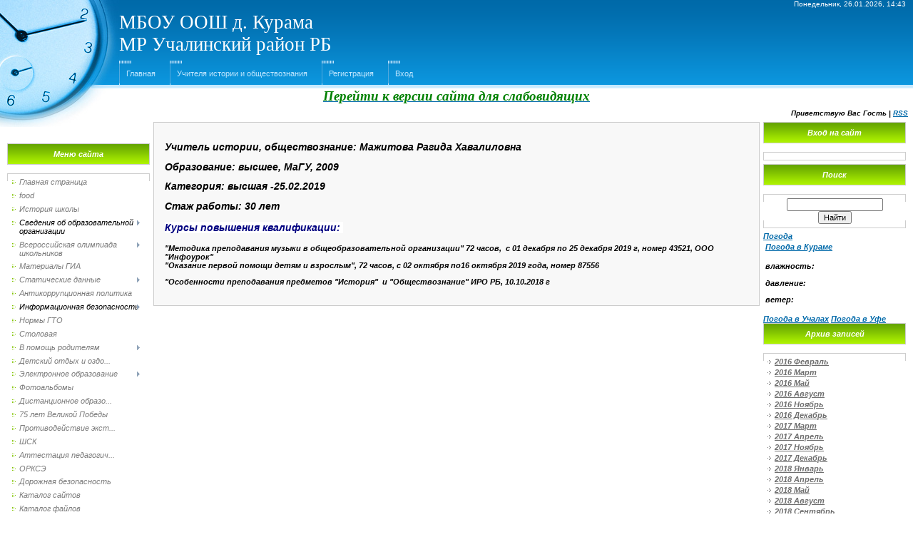

--- FILE ---
content_type: text/html; charset=UTF-8
request_url: https://kurama.ucoz.com/index/uchitelja_istorii_i_obshhestvoznanija/0-26
body_size: 8573
content:
<!DOCTYPE html>
<html>
<head>
<meta http-equiv="content-type" content="text/html; charset=UTF-8">
<meta http-equiv="X-UA-Compatible" content="IE=edge" />
<title>Кураминская девятилетняя школа - Учителя истории и обществознания</title>


<link type="text/css" rel="StyleSheet" href="/_st/my.css" />

	<link rel="stylesheet" href="/.s/src/base.min.css?v=221108" />
	<link rel="stylesheet" href="/.s/src/layer7.min.css?v=221108" />

	<script src="/.s/src/jquery-1.12.4.min.js"></script>
	
	<script src="/.s/src/uwnd.min.js?v=221108"></script>
	<script src="//s752.ucoz.net/cgi/uutils.fcg?a=uSD&ca=2&ug=999&isp=1&r=0.0780617867363702"></script>
	<link rel="stylesheet" href="/.s/src/ulightbox/ulightbox.min.css" />
	<link rel="stylesheet" href="/.s/src/social.css" />
	<script src="/.s/src/ulightbox/ulightbox.min.js"></script>
	<script>
/* --- UCOZ-JS-DATA --- */
window.uCoz = {"uLightboxType":1,"ssid":"527531554436607716552","module":"index","sign":{"7254":"Изменить размер","7253":"Начать слайд-шоу","7287":"Перейти на страницу с фотографией.","5255":"Помощник","5458":"Следующий","7252":"Предыдущий","3125":"Закрыть","7251":"Запрошенный контент не может быть загружен. Пожалуйста, попробуйте позже."},"language":"ru","layerType":7,"country":"US","site":{"host":"kurama.ucoz.com","id":"dkurama","domain":null}};
/* --- UCOZ-JS-CODE --- */
 function uSocialLogin(t) {
			var params = {"yandex":{"height":515,"width":870},"google":{"width":700,"height":600},"vkontakte":{"width":790,"height":400},"ok":{"width":710,"height":390},"facebook":{"height":520,"width":950}};
			var ref = escape(location.protocol + '//' + ('kurama.ucoz.com' || location.hostname) + location.pathname + ((location.hash ? ( location.search ? location.search + '&' : '?' ) + 'rnd=' + Date.now() + location.hash : ( location.search || '' ))));
			window.open('/'+t+'?ref='+ref,'conwin','width='+params[t].width+',height='+params[t].height+',status=1,resizable=1,left='+parseInt((screen.availWidth/2)-(params[t].width/2))+',top='+parseInt((screen.availHeight/2)-(params[t].height/2)-20)+'screenX='+parseInt((screen.availWidth/2)-(params[t].width/2))+',screenY='+parseInt((screen.availHeight/2)-(params[t].height/2)-20));
			return false;
		}
		function TelegramAuth(user){
			user['a'] = 9; user['m'] = 'telegram';
			_uPostForm('', {type: 'POST', url: '/index/sub', data: user});
		}
function loginPopupForm(params = {}) { new _uWnd('LF', ' ', -250, -100, { closeonesc:1, resize:1 }, { url:'/index/40' + (params.urlParams ? '?'+params.urlParams : '') }) }
/* --- UCOZ-JS-END --- */
</script>

	<style>.UhideBlock{display:none; }</style>
	<script type="text/javascript">new Image().src = "//counter.yadro.ru/hit;noadsru?r"+escape(document.referrer)+(screen&&";s"+screen.width+"*"+screen.height+"*"+(screen.colorDepth||screen.pixelDepth))+";u"+escape(document.URL)+";"+Date.now();</script>

</head>

<body style="background-color:#FFFFFF; margin:0px; padding:0px;">
<div id="utbr8214" rel="s752"></div>
<div style="background:url('/.s/t/901/1.jpg') top left no-repeat #FFFFFF;">

<!--U1AHEADER1Z--><table border="0" cellpadding="0" cellspacing="0" width="100%" height="124" style="background:url('/.s/t/901/2.gif');">
<tr><td width="167" rowspan="3"><img src="/.s/t/901/3.jpg" border="0"></td><td align="right" style="font-size:10px;padding-right:10px;color:#FFFFFF;">Понедельник, 26.01.2026, 14:43</td></tr>
<tr></td><td><span style="color:#FFFFFF;font:20pt bold Verdana,Tahoma;"><!-- <logo> -->МБОУ ООШ д. Курама
 <br> МР Учалинский район РБ<!-- </logo> --></span></td></tr>

<tr></td><td class="topLink"><div style="height:36px;background:url('/.s/t/901/4.gif') left no-repeat;float:left;padding: 0 20px 0 10px;"><br><a href="http://kurama.ucoz.com/" title="Главная"><!--<s5176>-->Главная<!--</s>--></a></div> <div style="height:36px;background:url('/.s/t/901/4.gif') left no-repeat;float:left;padding: 0 20px 0 10px;"><br><a href="https://kurama.ucoz.com/index/uchitelja_istorii_i_obshhestvoznanija/0-26">Учителя истории и обществознания</a></div> <div style="height:36px;background:url('/.s/t/901/4.gif') left no-repeat;float:left;padding: 0 20px 0 10px;"><br><a href="/register" title="Регистрация"><!--<s3089>-->Регистрация<!--</s>--></a></div> <div style="height:36px;background:url('/.s/t/901/4.gif') left no-repeat;float:left;padding: 0 20px 0 10px;"><br><a href="javascript:;" rel="nofollow" onclick="loginPopupForm(); return false;" title="Вход"><!--<s3087>-->Вход<!--</s>--></a></div></td></tr>
</table>
<span id="uhvb" style="display:none;"><a href="javascript://" onclick="uvcl()"> <span style="font-size: 14pt;font-family: Tahoma;"><b><i><b><span style="font-size: 14pt;color:#008000"><div style="text-align:center">Перейти к версии сайта для слабовидящих</div></a></span>
<table border="0" cellpadding="7" cellspacing="0" width="100%">
<tr><td align="right" style="font-size:10px;"><!--<s5212>-->Приветствую Вас<!--</s>--> <b>Гость</b> | <a href="https://kurama.ucoz.com/news/rss/" title="RSS">RSS</a></td></tr>
</table>
<span id="uhvb" style="display:none;"><a href="javascript://" onclick="uvcl()"> <span style="font-size: 14pt; font-family: Tahoma;"><i><span style="font-size: 14pt;"><strong>Перейти к версии сайта для слабовидящих</strong></a></span>
<style>
 #hpvgd,.h-mdiv,.h-mdiv2,.h-ldiv,.h-rdiv {background:#EAEAEA; color:#6D6D6D;}
 #hpvgd {width:100%; z-index:100; width:100%; border-bottom:2px solid rgb(230,230,230);}
 .h-mdiv {display:none; position:relative; margin:auto; text-alegn:center;}
 .h-mdiv2 {display:none; position:fixed; margin:auto; text-alegn:center; width:400px; height:200px;}
 .h-ldiv {float:left; padding:7px 10px 7px 0px;}
 .h-rdiv {position:absolute; top:7px; right:0px; text-align:right;}
 .h-ni {display:none !important;}
 a.hcmaf {color:red; margin-left:5px; font-size:20px; font-weight:bold;}
 a.h-anl {color:#2a72cc;}
 a.h-al {color:#ED664B;}
 .h-fi {font-weight:bold; border-radius:50%; padding:0px 8px; margin-right:5px; font-size:19px;}
 .h-background-1 {color:#fff !important; background:#000 !important;}
 .h-background-2 {color:#000 !important; background:#fff !important;}
</style>
<script src="/js/uhpv-full.min.js"></script>
<script>
var uhe = 2,
 lng = 'ru',
 has = 0,
 imgs = 1,
 bg = 1,
 hwidth = 0,
 bgs = ['1','2'],
 fonts = ['17','19','21'];
$(document).ready(function(){uhpv(has)});
</script><!--/U1AHEADER1Z-->

<table cellpadding="0" cellspacing="0" border="0" width="100%" style="padding: 0 10px 10px 10px;"><tr><td width="100%" align="center">

<!-- <middle> -->
<table border="0" cellpadding="0" cellspacing="0" width="100%" style="text-align:left;">
<tr>
<td valign="top" width="200">
<div style="height:30px;"></div>

<!--U1CLEFTER1Z--><!-- <block1> -->

<table border="0" cellpadding="0" cellspacing="0" width="200">
<tr><td height="28" colspan="3" style="background:url('/.s/t/901/5.gif') #7CBD01;border:1px solid #CCCCCC;color:#FFFFFF;" align="center"><b><!-- <bt> --><!--<s5184>-->Меню сайта<!--</s>--><!-- </bt> --></b></td></tr>
<tr><td colspan="3"><img src="/.s/t/901/6.gif" border="0" width="5" height="5"></td></tr>
<tr><td width="1" style="background:url('/.s/t/901/7.gif') bottom no-repeat;" valign="top"><img src="/.s/t/901/7.gif" border="0"></td><td style="background:#FFFFFF;padding:5px;border-top:1px solid #CDCDCD;border-bottom:1px solid #CDCDCD;"><!-- <bc> --><div id="uMenuDiv1" class="uMenuV" style="position:relative;"><ul class="uMenuRoot">
<li><div class="umn-tl"><div class="umn-tr"><div class="umn-tc"></div></div></div><div class="umn-ml"><div class="umn-mr"><div class="umn-mc"><div class="uMenuItem"><a href="/"><span>Главная страница</span></a></div></div></div></div><div class="umn-bl"><div class="umn-br"><div class="umn-bc"><div class="umn-footer"></div></div></div></div></li>
<li><div class="umn-tl"><div class="umn-tr"><div class="umn-tc"></div></div></div><div class="umn-ml"><div class="umn-mr"><div class="umn-mc"><div class="uMenuItem"><a href="/index/food/0-86"><span>food</span></a></div></div></div></div><div class="umn-bl"><div class="umn-br"><div class="umn-bc"><div class="umn-footer"></div></div></div></div></li>
<li><div class="umn-tl"><div class="umn-tr"><div class="umn-tc"></div></div></div><div class="umn-ml"><div class="umn-mr"><div class="umn-mc"><div class="uMenuItem"><a href="/index/0-2"><span>История школы</span></a></div></div></div></div><div class="umn-bl"><div class="umn-br"><div class="umn-bc"><div class="umn-footer"></div></div></div></div></li>
<li style="position:relative;"><div class="umn-tl"><div class="umn-tr"><div class="umn-tc"></div></div></div><div class="umn-ml"><div class="umn-mr"><div class="umn-mc"><div class="uMenuItem"><div class="uMenuArrow"></div><span>Сведения об образовательной организации</span></div></div></div></div><div class="umn-bl"><div class="umn-br"><div class="umn-bc"><div class="umn-footer"></div></div></div></div><ul style="display:none;">
<li><div class="uMenuItem"><a href="http://kurama.ucoz.com/index/osnovnye_svedenija/0-6"><span>Основные сведения</span></a></div></li>
<li><div class="uMenuItem"><a href="http://kurama.ucoz.com/index/struktura_i_organy_upravlenija_obrazovatelnoj_organizacii/0-8"><span>Структура и органы управления образовательной организацией</span></a></div></li>
<li><div class="uMenuItem"><a href="http://kurama.ucoz.com/index/kollektiv_shkoly/0-21"><span>Руководство. Педагогический (научно-педагогический) состав</span></a></div><ul style="display:none;">
<li><div class="uMenuItem"><a href="http://kurama.ucoz.com/index/administracija_shkoly/0-22"><span>Администрация школы</span></a></div></li>
<li><div class="uMenuItem"><a href="http://kurama.ucoz.com/index/uchitelja_nachalnykh_klassov/0-23"><span>Учителя начальных классов</span></a></div></li>
<li><div class="uMenuItem"><a href="http://kurama.ucoz.com/index/uchitelja_bashkirskogo_jazyka_i_literatury/0-56"><span>Учителя башкирского языка и литературы</span></a></div></li>
<li><div class="uMenuItem"><a href="http://kurama.ucoz.com/index/uchitelja_russkogo_jazyka_i_literatury/0-24"><span>Учителя  русского языка и литературы</span></a></div></li>
<li><div class="uMenuItem"><a href="http://kurama.ucoz.com/index/uchitelja_matematiki_i_informatiki/0-25"><span>Учителя математики и информатики</span></a></div></li>
<li><div class="uMenuItem"><a href="http://kurama.ucoz.com/index/uchitelja_istorii_i_obshhestvoznanija/0-26"><span>Учителя истории и обществознания</span></a></div></li>
<li><div class="uMenuItem"><a href="http://kurama.ucoz.com/index/uchitelja_khimii_i_biologii/0-55"><span>Учителя химии и биологии</span></a></div></li>
<li><div class="uMenuItem"><a href="http://kurama.ucoz.com/index/uchitelja_fiziki/0-28"><span>Учителя физики</span></a></div></li>
<li><div class="uMenuItem"><a href="http://kurama.ucoz.com/index/uchitelja_geografii/0-29"><span>Учителя географии</span></a></div></li>
<li><div class="uMenuItem"><a href="http://kurama.ucoz.com/index/uchitelja_fizkultury_i_obzh/0-30"><span>Учителя физкультуры и ОБЖ</span></a></div></li>
<li><div class="uMenuItem"><a href="http://kurama.ucoz.com/index/uchitelja_anglijskogo_jazyka/0-31"><span>Учителя английского языка</span></a></div></li>
<li><div class="uMenuItem"><a href="http://kurama.ucoz.com/index/pedagogi_bibliotekari/0-32"><span>Педагоги-библиотекари</span></a></div></li></ul></li>
<li><div class="uMenuItem"><a href="http://kurama.ucoz.com/index/obrazovanie/0-4"><span>Образование</span></a></div></li>
<li><div class="uMenuItem"><span>Документы</span></div><ul style="display:none;">
<li><div class="uMenuItem"><a href="http://kurama.ucoz.com/index/dokumenty_ou/0-9"><span>Нормативные документы</span></a></div></li>
<li><div class="uMenuItem"><a href="http://kurama.ucoz.com/load/lokalnye_akty/2"><span>Локальные акты</span></a></div></li>
<li><div class="uMenuItem"><a href="http://kurama.ucoz.com/index/ustav_shkoly/0-13"><span>Устав школы</span></a></div></li>
<li><div class="uMenuItem"><a href="http://kurama.ucoz.com/index/licenzija/0-14"><span>Лицензия</span></a></div></li>
<li><div class="uMenuItem"><a href="http://kurama.ucoz.com/index/godovoj_kalendarnyj_uchebnyj_grafik/0-60"><span>Годовой календарный учебный план</span></a></div></li>
<li><div class="uMenuItem"><a href="http://kurama.ucoz.com/index/publichnyj_otchet/0-58"><span>Публичный отчет</span></a></div></li>
<li><div class="uMenuItem"><a href="http://kurama.ucoz.com/index/rabochie_programmy/0-15"><span>Рабочие программы</span></a></div></li>
<li><div class="uMenuItem"><a href="http://kurama.ucoz.com/index/otchet_o_rezultatakh_samoobsledovanija/0-16"><span>Отчет о результатах самообследования</span></a></div></li>
<li><div class="uMenuItem"><a href="http://kurama.ucoz.com/index/predpisanija/0-17"><span>Предписания</span></a></div></li>
<li><div class="uMenuItem"><a href="http://kurama.ucoz.com/index/uchebnye_plany/0-18"><span>Учебные планы</span></a></div></li>
<li><div class="uMenuItem"><a href="http://kurama.ucoz.com/index/obrazovatelnye_programmy/0-19"><span>Образовательные программы</span></a></div></li>
<li><div class="uMenuItem"><a href="http://kurama.ucoz.com/index/dokumenty_pedagogicheskogo_soveta/0-20"><span>Документы педагогического совета</span></a></div></li></ul></li>
<li><div class="uMenuItem"><a href="http://kurama.ucoz.com/index/obrazovatelnye_standarty/0-36"><span>Образовательные стандарты</span></a></div></li>
<li><div class="uMenuItem"><a href="http://kurama.ucoz.com/index/finansovo_khozjajstvennaja_dejatelnost/0-42"><span>Финансово-хозяйственная деятельность</span></a></div></li>
<li><div class="uMenuItem"><a href="http://kurama.ucoz.com/index/stipendii_i_inye_vidy_materialnoj_podderzhki/0-44"><span>Стипендии и иные виды материального поддержки</span></a></div></li>
<li><div class="uMenuItem"><a href="http://kurama.ucoz.com/index/vakantnye_mesta_dlja_priema_perevoda/0-43"><span>Вакантные места для приема-перевода</span></a></div></li>
<li><div class="uMenuItem"><a href="http://kurama.ucoz.com/index/platnye_obrazovatelnye_uslugi/0-45"><span>Платные образовательные услуги</span></a></div></li>
<li><div class="uMenuItem"><a href="/index/0-38"><span>Материально-техническая оснащенность образовательного процесса</span></a></div></li></ul></li>
<li style="position:relative;"><div class="umn-tl"><div class="umn-tr"><div class="umn-tc"></div></div></div><div class="umn-ml"><div class="umn-mr"><div class="umn-mc"><div class="uMenuItem"><div class="uMenuArrow"></div><a href="http://kurama.ucoz.com/index/vserossijskaja_olimpiada_shkolnikov/0-39"><span>Всероссийская олимпиада школьников</span></a></div></div></div></div><div class="umn-bl"><div class="umn-br"><div class="umn-bc"><div class="umn-footer"></div></div></div></div><ul style="display:none;">
<li><div class="uMenuItem"><a href="http://kurama.ucoz.com/index/shkolnyj_ehtap/0-40"><span>Школьный этап</span></a></div></li>
<li><div class="uMenuItem"><a href="http://kurama.ucoz.com/index/municipalnyj_ehtap/0-41"><span>Муниципальный этап</span></a></div></li></ul></li>
<li><div class="umn-tl"><div class="umn-tr"><div class="umn-tc"></div></div></div><div class="umn-ml"><div class="umn-mr"><div class="umn-mc"><div class="uMenuItem"><a href="http://kurama.ucoz.com/index/materialy_gia/0-37"><span>Материалы ГИА</span></a></div></div></div></div><div class="umn-bl"><div class="umn-br"><div class="umn-bc"><div class="umn-footer"></div></div></div></div></li>
<li style="position:relative;"><div class="umn-tl"><div class="umn-tr"><div class="umn-tc"></div></div></div><div class="umn-ml"><div class="umn-mr"><div class="umn-mc"><div class="uMenuItem"><div class="uMenuArrow"></div><a href="http://kurama.ucoz.com/index/staticheskie_dannye/0-33"><span>Статические данные</span></a></div></div></div></div><div class="umn-bl"><div class="umn-br"><div class="umn-bc"><div class="umn-footer"></div></div></div></div><ul style="display:none;">
<li><div class="uMenuItem"><a href="http://kurama.ucoz.com/index/osh/0-34"><span>ОШ</span></a></div></li>
<li><div class="uMenuItem"><a href="http://kurama.ucoz.com/index/rik/0-35"><span>РИК</span></a></div></li></ul></li>
<li><div class="umn-tl"><div class="umn-tr"><div class="umn-tc"></div></div></div><div class="umn-ml"><div class="umn-mr"><div class="umn-mc"><div class="uMenuItem"><a href="http://kurama.ucoz.com/index/antikorrupcionnaja_politika/0-64"><span>Антикоррупционная политика</span></a></div></div></div></div><div class="umn-bl"><div class="umn-br"><div class="umn-bc"><div class="umn-footer"></div></div></div></div></li>
<li style="position:relative;"><div class="umn-tl"><div class="umn-tr"><div class="umn-tc"></div></div></div><div class="umn-ml"><div class="umn-mr"><div class="umn-mc"><div class="uMenuItem"><div class="uMenuArrow"></div><span>Информационная безопасность</span></div></div></div></div><div class="umn-bl"><div class="umn-br"><div class="umn-bc"><div class="umn-footer"></div></div></div></div><ul style="display:none;">
<li><div class="uMenuItem"><a href="/index/lokalnye_akty/0-66"><span>Локальные акты</span></a></div></li>
<li><div class="uMenuItem"><a href="/index/normativnoe_regulirovanie/0-67"><span>Нормативное регулиро...</span></a></div></li>
<li><div class="uMenuItem"><a href="/index/pedagogam/0-68"><span>Педагогам</span></a></div></li>
<li><div class="uMenuItem"><a href="/index/uchenikam/0-69"><span>Ученикам</span></a></div></li>
<li><div class="uMenuItem"><a href="/index/roditeljam/0-70"><span>Родителям</span></a></div></li>
<li><div class="uMenuItem"><a href="/index/detskie_bezopasnye_sajty/0-71"><span>Детские безопасные с...</span></a></div></li></ul></li>
<li><div class="umn-tl"><div class="umn-tr"><div class="umn-tc"></div></div></div><div class="umn-ml"><div class="umn-mr"><div class="umn-mc"><div class="uMenuItem"><a href="http://kurama.ucoz.com/index/normy_gto/0-63"><span>Нормы ГТО</span></a></div></div></div></div><div class="umn-bl"><div class="umn-br"><div class="umn-bc"><div class="umn-footer"></div></div></div></div></li>
<li><div class="umn-tl"><div class="umn-tr"><div class="umn-tc"></div></div></div><div class="umn-ml"><div class="umn-mr"><div class="umn-mc"><div class="uMenuItem"><a href="http://kurama.ucoz.com/index/stolovaja/0-62"><span>Столовая</span></a></div></div></div></div><div class="umn-bl"><div class="umn-br"><div class="umn-bc"><div class="umn-footer"></div></div></div></div></li>
<li style="position:relative;"><div class="umn-tl"><div class="umn-tr"><div class="umn-tc"></div></div></div><div class="umn-ml"><div class="umn-mr"><div class="umn-mc"><div class="uMenuItem"><div class="uMenuArrow"></div><a href="http://kurama.ucoz.com/index/v_pomoshh_roditeljam/0-46"><span>В помощь родителям</span></a></div></div></div></div><div class="umn-bl"><div class="umn-br"><div class="umn-bc"><div class="umn-footer"></div></div></div></div><ul style="display:none;">
<li><div class="uMenuItem"><a href="http://kurama.ucoz.com/index/sovety_psikhologa/0-47"><span>Советы психолога</span></a></div></li>
<li><div class="uMenuItem"><a href="http://kurama.ucoz.com/index/roditeljam_pervoklassnikov/0-48"><span>Родителям первоклассников</span></a></div></li>
<li><div class="uMenuItem"><a href="http://kurama.ucoz.com/index/obrazcy_formy_shkolnikov/0-49"><span>Образцы формы школьников</span></a></div></li></ul></li>
<li><div class="umn-tl"><div class="umn-tr"><div class="umn-tc"></div></div></div><div class="umn-ml"><div class="umn-mr"><div class="umn-mc"><div class="uMenuItem"><a href="/index/detskij_otdykh_i_ozdorovlenie/0-87"><span>Детский отдых и оздо...</span></a></div></div></div></div><div class="umn-bl"><div class="umn-br"><div class="umn-bc"><div class="umn-footer"></div></div></div></div></li>
<li style="position:relative;"><div class="umn-tl"><div class="umn-tr"><div class="umn-tc"></div></div></div><div class="umn-ml"><div class="umn-mr"><div class="umn-mc"><div class="uMenuItem"><div class="uMenuArrow"></div><a href="http://kurama.ucoz.com/index/ehlektronnoe_obrazovanie/0-50"><span>Электронное образование</span></a></div></div></div></div><div class="umn-bl"><div class="umn-br"><div class="umn-bc"><div class="umn-footer"></div></div></div></div><ul style="display:none;">
<li><div class="uMenuItem"><a href="http://kurama.ucoz.com/index/dokumenty_eho/0-51"><span>Документы ЭО</span></a></div></li>
<li><div class="uMenuItem"><a href="http://kurama.ucoz.com/index/videouroki/0-52"><span>Видеоуроки</span></a></div></li></ul></li>
<li><div class="umn-tl"><div class="umn-tr"><div class="umn-tc"></div></div></div><div class="umn-ml"><div class="umn-mr"><div class="umn-mc"><div class="uMenuItem"><a href="/photo/"><span>Фотоальбомы</span></a></div></div></div></div><div class="umn-bl"><div class="umn-br"><div class="umn-bc"><div class="umn-footer"></div></div></div></div></li>
<li><div class="umn-tl"><div class="umn-tr"><div class="umn-tc"></div></div></div><div class="umn-ml"><div class="umn-mr"><div class="umn-mc"><div class="uMenuItem"><a href="/index/distancionnoe_obrazovanie/0-79"><span>Дистанционное образо...</span></a></div></div></div></div><div class="umn-bl"><div class="umn-br"><div class="umn-bc"><div class="umn-footer"></div></div></div></div></li>
<li><div class="umn-tl"><div class="umn-tr"><div class="umn-tc"></div></div></div><div class="umn-ml"><div class="umn-mr"><div class="umn-mc"><div class="uMenuItem"><a href="/index/75_let_velikoj_pobedy/0-80"><span>75 лет Великой Победы</span></a></div></div></div></div><div class="umn-bl"><div class="umn-br"><div class="umn-bc"><div class="umn-footer"></div></div></div></div></li>
<li><div class="umn-tl"><div class="umn-tr"><div class="umn-tc"></div></div></div><div class="umn-ml"><div class="umn-mr"><div class="umn-mc"><div class="uMenuItem"><a href="/index/protivodejstvie_ehkstremizmu_i_terrorizmu/0-81"><span>Противодействие экст...</span></a></div></div></div></div><div class="umn-bl"><div class="umn-br"><div class="umn-bc"><div class="umn-footer"></div></div></div></div></li>
<li><div class="umn-tl"><div class="umn-tr"><div class="umn-tc"></div></div></div><div class="umn-ml"><div class="umn-mr"><div class="umn-mc"><div class="uMenuItem"><a href="/index/shsk/0-82"><span>ШСК</span></a></div></div></div></div><div class="umn-bl"><div class="umn-br"><div class="umn-bc"><div class="umn-footer"></div></div></div></div></li>
<li><div class="umn-tl"><div class="umn-tr"><div class="umn-tc"></div></div></div><div class="umn-ml"><div class="umn-mr"><div class="umn-mc"><div class="uMenuItem"><a href="/index/attestacija_pedagogicheskikh_rabotnikov/0-83"><span>Аттестация педагогич...</span></a></div></div></div></div><div class="umn-bl"><div class="umn-br"><div class="umn-bc"><div class="umn-footer"></div></div></div></div></li>
<li><div class="umn-tl"><div class="umn-tr"><div class="umn-tc"></div></div></div><div class="umn-ml"><div class="umn-mr"><div class="umn-mc"><div class="uMenuItem"><a href="/index/orkseh/0-84"><span>ОРКСЭ</span></a></div></div></div></div><div class="umn-bl"><div class="umn-br"><div class="umn-bc"><div class="umn-footer"></div></div></div></div></li>
<li><div class="umn-tl"><div class="umn-tr"><div class="umn-tc"></div></div></div><div class="umn-ml"><div class="umn-mr"><div class="umn-mc"><div class="uMenuItem"><a href="/index/dorozhnaja_bezopasnost/0-85"><span>Дорожная безопасность</span></a></div></div></div></div><div class="umn-bl"><div class="umn-br"><div class="umn-bc"><div class="umn-footer"></div></div></div></div></li>
<li><div class="umn-tl"><div class="umn-tr"><div class="umn-tc"></div></div></div><div class="umn-ml"><div class="umn-mr"><div class="umn-mc"><div class="uMenuItem"><a href="/dir/"><span>Каталог сайтов</span></a></div></div></div></div><div class="umn-bl"><div class="umn-br"><div class="umn-bc"><div class="umn-footer"></div></div></div></div></li>
<li><div class="umn-tl"><div class="umn-tr"><div class="umn-tc"></div></div></div><div class="umn-ml"><div class="umn-mr"><div class="umn-mc"><div class="uMenuItem"><a href="/load/"><span>Каталог файлов</span></a></div></div></div></div><div class="umn-bl"><div class="umn-br"><div class="umn-bc"><div class="umn-footer"></div></div></div></div></li>
<li><div class="umn-tl"><div class="umn-tr"><div class="umn-tc"></div></div></div><div class="umn-ml"><div class="umn-mr"><div class="umn-mc"><div class="uMenuItem"><a href="/index/letnij_otdykh/0-88"><span>Летний отдых</span></a></div></div></div></div><div class="umn-bl"><div class="umn-br"><div class="umn-bc"><div class="umn-footer"></div></div></div></div></li>
<li><div class="umn-tl"><div class="umn-tr"><div class="umn-tc"></div></div></div><div class="umn-ml"><div class="umn-mr"><div class="umn-mc"><div class="uMenuItem"><a href="/index/menju/0-91"><span>Меню</span></a></div></div></div></div><div class="umn-bl"><div class="umn-br"><div class="umn-bc"><div class="umn-footer"></div></div></div></div></li></ul></div><script>$(function(){_uBuildMenu('#uMenuDiv1',0,document.location.href+'/','uMenuItemA','uMenuArrow',2500);})</script><!-- </bc> --></td><td width="1" style="background:url('/.s/t/901/7.gif') bottom no-repeat;" valign="top"><img src="/.s/t/901/7.gif" border="0"></td></tr>
</table><div style="height:5px;"><img src="/.s/t/901/6.gif" border="0" width="5" height="5"></div>

<!-- </block1> -->

<!-- <block2> -->

<!-- </block2> -->

<!-- <block3> -->

<!-- </block3> -->
<span id="uhvb" style="display:none;"><a href="javascript://" onclick="uvcl()"> <span style="font-size: 14pt; font-family: Tahoma;"><i><span style="font-size: 14pt;">Перейти к версии сайта для слабовидящих</a></span>
<!-- <block4> -->

<!-- </block4> -->

<!-- <block5> -->

<!-- </block5> -->

<!-- <block6> -->

<table border="0" cellpadding="0" cellspacing="0" width="200">
<tr><td height="28" colspan="3" style="background:url('/.s/t/901/5.gif') #7CBD01;border:1px solid #CCCCCC;color:#FFFFFF;" align="center"><b><!-- <bt> --><!--<s5195>-->Статистика<!--</s>--><!-- </bt> --></b></td></tr>
<tr><td colspan="3"><img src="/.s/t/901/6.gif" border="0" width="5" height="5"></td></tr>
<tr><td width="1" style="background:url('/.s/t/901/7.gif') bottom no-repeat;" valign="top"><img src="/.s/t/901/7.gif" border="0"></td><td style="background:#FFFFFF;padding:5px;border-top:1px solid #CDCDCD;border-bottom:1px solid #CDCDCD;"><div align="center"><!-- <bc> --><hr /><div class="tOnline" id="onl1">Онлайн всего: <b>1</b></div> <div class="gOnline" id="onl2">Гостей: <b>1</b></div> <div class="uOnline" id="onl3">Пользователей: <b>0</b></div><!-- </bc> --></div></td><td width="1" style="background:url('/.s/t/901/7.gif') bottom no-repeat;" valign="top"><img src="/.s/t/901/7.gif" border="0"></td></tr>
</table><div style="height:5px;"><img src="/.s/t/901/6.gif" border="0" width="5" height="5"></div>

<!-- </block6> --><!--/U1CLEFTER1Z-->

</td>

<td valign="top" style="padding:0px 5px 0px 5px;">
<table border="0" cellpadding="15" cellspacing="0" width="100%" style="border:1px solid #CCCCCC;"><tr><td style="background:#F8F8F8;"><!-- <body> --><div class="page-content-wrapper"><p><span style="font-size:14px;"><em><strong>Учитель истории, обществознание: Мажитова Рагида Хавалиловна</strong></em></span></p>

<p><span style="font-size:14px;"><em><strong>Образование: высшее, МаГУ, 2009</strong></em></span></p>

<p><span style="font-size:14px;"><em><strong>Категория: высшая -25.02.2019</strong></em></span></p>

<p><span style="font-size:14px;"><em><strong>Стаж работы: 30&nbsp;лет</strong></em></span></p>

<p><span style="color:#000000;"><strong style="color: rgb(0, 0, 128); font-family: sans-serif, Arial, Verdana, 'Trebuchet MS'; font-size: 14px; line-height: 22.4px; background-color: rgb(255, 255, 255);"><em>Курсы повышения квалификации:&nbsp;</em></strong></span></p>

<p>&quot;Методика преподавания музыки в общеобразовательной организации&quot; 72 часов, &nbsp;с 01 декабря по 25 декабря 2019 г, номер 43521, ООО &quot;Инфоурок&quot;&nbsp;<br />
&quot;Оказание первой помощи детям и взрослым&quot;, 72 часов, с 02 октября по16 октября 2019 года, номер 87556</p>

<p>&quot;Особенности преподавания предметов &quot;История&quot; &nbsp;и &quot;Обществознание&quot; ИРО РБ, 10.10.2018&nbsp;г</p></div><!-- </body> --></td></tr></table>
</td>

 
<td valign="top" width="200">
<!--U1DRIGHTER1Z--><!-- <block7> -->

<table border="0" cellpadding="0" cellspacing="0" width="200">
<tr><td height="28" colspan="3" style="background:url('/.s/t/901/5.gif') #7CBD01;border:1px solid #CCCCCC;color:#FFFFFF;" align="center"><b><!-- <bt> --><!--<s5158>-->Вход на сайт<!--</s>--><!-- </bt> --></b></td></tr>
<tr><td colspan="3"><img src="/.s/t/901/6.gif" border="0" width="5" height="5"></td></tr>
<tr><td width="1" style="background:url('/.s/t/901/7.gif') bottom no-repeat;" valign="top"><img src="/.s/t/901/7.gif" border="0"></td><td style="background:#FFFFFF;padding:5px;border-top:1px solid #CDCDCD;border-bottom:1px solid #CDCDCD;"><!-- <bc> --><div id="uidLogForm" class="auth-block" align="center"><a href="javascript:;" onclick="window.open('https://login.uid.me/?site=dkurama&ref='+escape(location.protocol + '//' + ('kurama.ucoz.com' || location.hostname) + location.pathname + ((location.hash ? ( location.search ? location.search + '&' : '?' ) + 'rnd=' + Date.now() + location.hash : ( location.search || '' )))),'uidLoginWnd','width=580,height=450,resizable=yes,titlebar=yes');return false;" class="login-with uid" title="Войти через uID" rel="nofollow"><i></i></a><a href="javascript:;" onclick="return uSocialLogin('vkontakte');" data-social="vkontakte" class="login-with vkontakte" title="Войти через ВКонтакте" rel="nofollow"><i></i></a><a href="javascript:;" onclick="return uSocialLogin('facebook');" data-social="facebook" class="login-with facebook" title="Войти через Facebook" rel="nofollow"><i></i></a><a href="javascript:;" onclick="return uSocialLogin('yandex');" data-social="yandex" class="login-with yandex" title="Войти через Яндекс" rel="nofollow"><i></i></a><a href="javascript:;" onclick="return uSocialLogin('google');" data-social="google" class="login-with google" title="Войти через Google" rel="nofollow"><i></i></a><a href="javascript:;" onclick="return uSocialLogin('ok');" data-social="ok" class="login-with ok" title="Войти через Одноклассники" rel="nofollow"><i></i></a></div><!-- </bc> --></td><td width="1" style="background:url('/.s/t/901/7.gif') bottom no-repeat;" valign="top"><img src="/.s/t/901/7.gif" border="0"></td></tr>
</table><div style="height:5px;"><img src="/.s/t/901/6.gif" border="0" width="5" height="5"></div>

<!-- </block7> -->
<span id="uhvb" style="display:none;"><a href="javascript://" onclick="uvcl()"> <span style="font-size: 14pt; font-family: Tahoma;"><i><span style="font-size: 14pt;">Перейти к версии сайта для слабовидящих</a></span>
<!-- <block8> -->

<!-- </block8> -->

<!-- <block9> -->

<!-- </block9> -->

<!-- <block10> -->

<table border="0" cellpadding="0" cellspacing="0" width="200">
<tr><td height="28" colspan="3" style="background:url('/.s/t/901/5.gif') #7CBD01;border:1px solid #CCCCCC;color:#FFFFFF;" align="center"><b><!-- <bt> --><!--<s3163>-->Поиск<!--</s>--><!-- </bt> --></b></td></tr>
<tr><td colspan="3"><img src="/.s/t/901/6.gif" border="0" width="5" height="5"></td></tr>
<tr><td width="1" style="background:url('/.s/t/901/7.gif') bottom no-repeat;" valign="top"><img src="/.s/t/901/7.gif" border="0"></td><td style="background:#FFFFFF;padding:5px;border-top:1px solid #CDCDCD;border-bottom:1px solid #CDCDCD;"><div align="center"><!-- <bc> -->
		<div class="searchForm">
			<form onsubmit="this.sfSbm.disabled=true" method="get" style="margin:0" action="/search/">
				<div align="center" class="schQuery">
					<input type="text" name="q" maxlength="30" size="20" class="queryField" />
				</div>
				<div align="center" class="schBtn">
					<input type="submit" class="searchSbmFl" name="sfSbm" value="Найти" />
				</div>
				<input type="hidden" name="t" value="0">
			</form>
		</div><!-- </bc> --></div></td><td width="1" style="background:url('/.s/t/901/7.gif') bottom no-repeat;" valign="top"><img src="/.s/t/901/7.gif" border="0"></td></tr>
</table><div style="height:5px;"><img src="/.s/t/901/6.gif" border="0" width="5" height="5"></div>

<!-- </block10> -->

<!-- <block11> -->
<div id="SinoptikInformer" style="width:200px;" class="SinoptikInformer type1c1"><div class="siHeader"><div class="siLh"><div class="siMh"><a onmousedown="siClickCount();" href="https://sinoptik.com.ru/" target="_blank">Погода</a><a onmousedown="siClickCount();" class="siLogo" href="https://sinoptik.com.ru/" target="_blank"> </a> <span id="siHeader"></span></div></div></div><div class="siBody"><table><tbody><tr><td class="siCityV" style="width:100%;"><div class="siCityName"><a onmousedown="siClickCount();" href="https://sinoptik.com.ru/погода-курама" target="_blank">Погода в <span>Кураме</span></a></div></tr><tr><td style="width:100%;"><div class="siCityV2"><div id="siCont0" class="siBodyContent"><div class="siLeft"><div class="siTerm"></div><div class="siT" id="siT0"></div><div id="weatherIco0"></div></div><div class="siInf"><p>влажность: <span id="vl0"></span></p><p>давление: <span id="dav0"></span></p><p>ветер: <span id="wind0"></span></p></div></div></div></td></tr></tbody></table><div class="siLinks"><span><a onmousedown="siClickCount();" href="https://sinoptik.com.ru/погода-учалы" target="_blank">Погода в Учалах</a>&nbsp;</span><span><a onmousedown="siClickCount();" href="https://sinoptik.com.ru/погода-уфа" target="_blank">Погода в Уфе</a>&nbsp;</span></div></div><div class="siFooter"><div class="siLf"><div class="siMf"></div></div></div></div><script type="text/javascript" charset="UTF-8" src="//sinoptik.com.ru/informers_js.php?title=4&amp;wind=3&amp;cities=303091545&amp;lang=ru"></script>
<!-- </block11> -->

<!-- <block12> -->

<table border="0" cellpadding="0" cellspacing="0" width="200">
<tr><td height="28" colspan="3" style="background:url('/.s/t/901/5.gif') #7CBD01;border:1px solid #CCCCCC;color:#FFFFFF;" align="center"><b><!-- <bt> --><!--<s5347>-->Архив записей<!--</s>--><!-- </bt> --></b></td></tr>
<tr><td colspan="3"><img src="/.s/t/901/6.gif" border="0" width="5" height="5"></td></tr>
<tr><td width="1" style="background:url('/.s/t/901/7.gif') bottom no-repeat;" valign="top"><img src="/.s/t/901/7.gif" border="0"></td><td style="background:#FFFFFF;padding:5px;border-top:1px solid #CDCDCD;border-bottom:1px solid #CDCDCD;"><!-- <bc> --><ul class="archUl"><li class="archLi"><a class="archLink" href="/news/2016-02">2016 Февраль</a></li><li class="archLi"><a class="archLink" href="/news/2016-03">2016 Март</a></li><li class="archLi"><a class="archLink" href="/news/2016-05">2016 Май</a></li><li class="archLi"><a class="archLink" href="/news/2016-08">2016 Август</a></li><li class="archLi"><a class="archLink" href="/news/2016-11">2016 Ноябрь</a></li><li class="archLi"><a class="archLink" href="/news/2016-12">2016 Декабрь</a></li><li class="archLi"><a class="archLink" href="/news/2017-03">2017 Март</a></li><li class="archLi"><a class="archLink" href="/news/2017-04">2017 Апрель</a></li><li class="archLi"><a class="archLink" href="/news/2017-11">2017 Ноябрь</a></li><li class="archLi"><a class="archLink" href="/news/2017-12">2017 Декабрь</a></li><li class="archLi"><a class="archLink" href="/news/2018-01">2018 Январь</a></li><li class="archLi"><a class="archLink" href="/news/2018-04">2018 Апрель</a></li><li class="archLi"><a class="archLink" href="/news/2018-05">2018 Май</a></li><li class="archLi"><a class="archLink" href="/news/2018-08">2018 Август</a></li><li class="archLi"><a class="archLink" href="/news/2018-09">2018 Сентябрь</a></li><li class="archLi"><a class="archLink" href="/news/2018-11">2018 Ноябрь</a></li><li class="archLi"><a class="archLink" href="/news/2018-12">2018 Декабрь</a></li><li class="archLi"><a class="archLink" href="/news/2019-01">2019 Январь</a></li><li class="archLi"><a class="archLink" href="/news/2019-02">2019 Февраль</a></li><li class="archLi"><a class="archLink" href="/news/2019-03">2019 Март</a></li><li class="archLi"><a class="archLink" href="/news/2019-04">2019 Апрель</a></li><li class="archLi"><a class="archLink" href="/news/2019-05">2019 Май</a></li><li class="archLi"><a class="archLink" href="/news/2019-06">2019 Июнь</a></li><li class="archLi"><a class="archLink" href="/news/2019-08">2019 Август</a></li><li class="archLi"><a class="archLink" href="/news/2019-09">2019 Сентябрь</a></li><li class="archLi"><a class="archLink" href="/news/2019-10">2019 Октябрь</a></li><li class="archLi"><a class="archLink" href="/news/2019-11">2019 Ноябрь</a></li><li class="archLi"><a class="archLink" href="/news/2020-01">2020 Январь</a></li><li class="archLi"><a class="archLink" href="/news/2020-03">2020 Март</a></li><li class="archLi"><a class="archLink" href="/news/2020-04">2020 Апрель</a></li><li class="archLi"><a class="archLink" href="/news/2020-05">2020 Май</a></li><li class="archLi"><a class="archLink" href="/news/2020-06">2020 Июнь</a></li><li class="archLi"><a class="archLink" href="/news/2020-09">2020 Сентябрь</a></li><li class="archLi"><a class="archLink" href="/news/2020-11">2020 Ноябрь</a></li><li class="archLi"><a class="archLink" href="/news/2020-12">2020 Декабрь</a></li><li class="archLi"><a class="archLink" href="/news/2021-01">2021 Январь</a></li><li class="archLi"><a class="archLink" href="/news/2021-02">2021 Февраль</a></li><li class="archLi"><a class="archLink" href="/news/2021-03">2021 Март</a></li><li class="archLi"><a class="archLink" href="/news/2021-04">2021 Апрель</a></li><li class="archLi"><a class="archLink" href="/news/2021-05">2021 Май</a></li><li class="archLi"><a class="archLink" href="/news/2021-09">2021 Сентябрь</a></li></ul><!-- </bc> --></td><td width="1" style="background:url('/.s/t/901/7.gif') bottom no-repeat;" valign="top"><img src="/.s/t/901/7.gif" border="0"></td></tr>
</table><div style="height:5px;"><img src="/.s/t/901/6.gif" border="0" width="5" height="5"></div>

<!-- </block12> -->

<!-- <block13> -->
<table border="0" cellpadding="0" cellspacing="0" width="200">
<tr><td height="28" colspan="3" style="background:url('/.s/t/901/5.gif') #7CBD01;border:1px solid #CCCCCC;color:#FFFFFF;" align="center"><b><!-- <bt> --><!--<s5204>-->Друзья сайта<!--</s>--><!-- </bt> --></b></td></tr>
<tr><td colspan="3"><img src="/.s/t/901/6.gif" border="0" width="5" height="5"></td></tr>
<tr><td width="1" style="background:url('/.s/t/901/7.gif') bottom no-repeat;" valign="top"><img src="/.s/t/901/7.gif" border="0"></td><td style="background:#FFFFFF;padding:5px;border-top:1px solid #CDCDCD;border-bottom:1px solid #CDCDCD;"><!-- <bc> --><!--<s1546>-->
<div align="center"><a href="http://www.morb.ru/" target=""><img alt="" src="/morb1.jpg" height="70" width="180"> 
<div align="center"><a href="http://ооур.рф/" target="_blank"><img alt="" src="/shapka-new23.png" height="70" width="170"</a></li> 
<div align="center"><a href="http://минобрнауки.рф/" target="_blank"><img alt="" src="/41d3fd4e2a0673b468c4_1.jpeg" height="70" width="180"</a></li>
<div align="center"><a href="http://fcior.edu.ru//" target="_blank"><img alt="" src="/fcior.png" height="70" width="180"</a></div>
 <div align="center"><a href="http://uchaly-rb.ru/" target="_blank"><img alt="" src="/uchaly.png" height="70" width="180"</a></div>
<div align="center"><a href="http://profcom.3dn.ru/" target="_blank"><img alt="" src="/profsojuz.png" height="70" width="180"</a></div>
<!-- </block13> --><!--/U1DRIGHTER1Z-->
</td>

</tr>
</table>
<!-- </middle> -->

</td></tr></table>
</div>

<!--U1BFOOTER1Z--><table border="0" cellpadding="4" cellspacing="0" height="44" width="100%" style="background:url('/.s/t/901/9.gif') #7CBD01;border:1px solid #CCCCCC;">
<tr><td align="center" width="50%"><!-- <copy> -->Школа д.Курамино© 2026<!-- </copy> --></td><td align="center" width="50%"><!-- "' --><span class="pbvQu4sT"><a href="https://www.ucoz.ru/" target="_blank" rel="nofollow">uCoz</a></span></td></tr>
</table><!--/U1BFOOTER1Z-->

</body>

</html>
<!-- 0.06656 (s752) -->